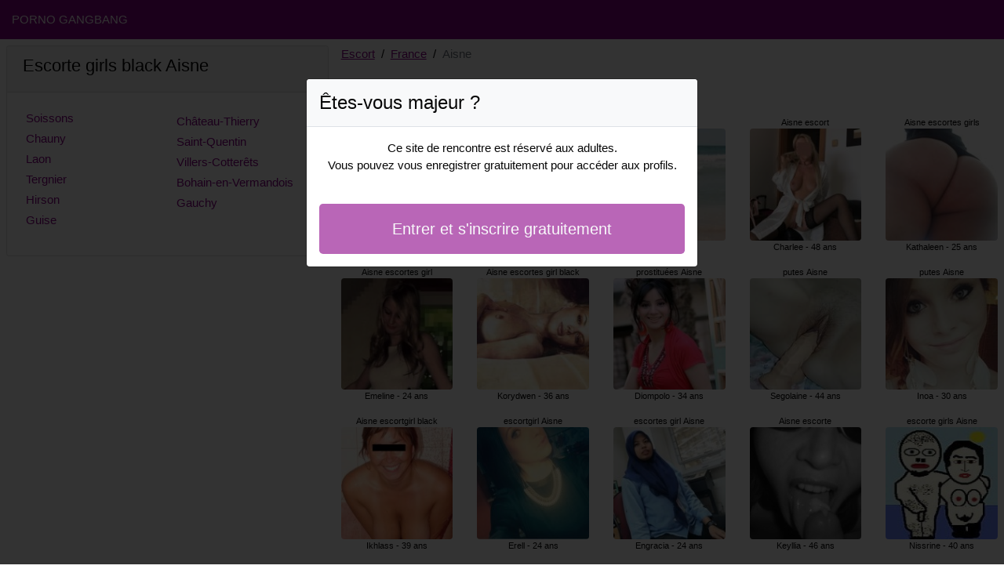

--- FILE ---
content_type: text/html; charset=UTF-8
request_url: https://www.porno-gangbang.com/fr/escort-black/aisne
body_size: 4742
content:
<!doctype html>
<html lang="fr">
<head>
    <meta charset="utf-8">
    <meta name="viewport" content="width=device-width, initial-scale=1, shrink-to-fit=no">
    <link rel="stylesheet" href="/css/bootstrap.min.css" >
    <link rel="apple-touch-icon" sizes="180x180" href="/apple-touch-icon.png">
    <link rel="icon" type="image/png" sizes="32x32" href="/favicon-32x32.png">
    <link rel="icon" type="image/png" sizes="16x16" href="/favicon-16x16.png">
    <link rel="manifest" href="/site.webmanifest">
    <meta name="msapplication-TileColor" content="#8a0087">
    <meta name="theme-color" content="#ffffff">
		<title>Escort black Aisne, escorte girls - Porno Gangbang ❤️</title>
	<meta name="description" content="Escorts girl dans l&#039;Aisne, black escort girl, escortes, black escort dans l&#039;Aisne, escorts girls, escorts dans l&#039;Aisne, black ✔️ escorte girls." />
	<link rel="canonical" href="https://www.porno-gangbang.com/fr/escort-black/aisne" />
	<style>
body{background-color:#FFFFFF;color: #070707;font-size: 15px;padding-bottom: 50px;padding-top: 50px;}
a, a:hover{color: #8a0087;}

header{
	line-height: 50px;position: fixed;top: 0;width: 100%;z-index: 1;background-color: #8a0087;
}

h1{font-size:1.5rem;width: 100%;}
h2{font-size:1.4rem;width: 100%;}
h3{font-size:1.3rem;width: 100%;}

.marcellia{color: #8a0087;}
a.marcellia:hover{color: #8a0087;}
.melyssandre{background-color: rgba(138,0,135 ,.10);}
.khyra{background-color: rgba(138,0,135 ,.60);}

.nadifa{column-count: 6;column-width: 150px;}
.mary-claude{font-size: 11px;}
.mary-claude:hover{cursor:pointer;}
.mary-claude:hover span:last-child{text-decoration:underline;}

.mary-claude img{display: block;margin: 0 auto;width: 100%;}

.maiya{display: block;white-space: nowrap;text-overflow: ellipsis;overflow: hidden;}

.anne-philippe{position: relative;}
.anne-philippe >div{position: fixed;}
.anne-philippe >div >div,.anne-philippe >div > div > object{width: 100%;height: calc(100vh - 50px);}

.list-unstyled{column-count: 4;column-width: 150px;line-height: 18px;}

.breadcrumb{background-color: transparent;padding: 10px 0;margin: 0;}
.breadcrumb a{text-decoration: underline;}
.breadcrumb-item+.breadcrumb-item::before{color: #070707;}

.modal {top: 10vh;}
.modal-backdrop.show {opacity: 0.8;}
.modal-title{font-size: 1.5rem;line-height: normal;}
.modal-body .btn-lg{padding: 1rem;}

@media (max-width: 767px){
    .list-unstyled{line-height:24px;}
    .anne-philippe{position: relative;}
    .anne-philippe >div{position: relative;}
    .anne-philippe >div >div,.anne-philippe >div > div > object{width: 100%;height: 200px;}
}
</style>		
</head>
<body id="body" onload="showOverlay()" >

	<header>
    	<div class="container-fluid" >
    		<div class="row" >
    			<div class="col-sm-6"><a href="https://www.porno-gangbang.com" class="text-light" >PORNO GANGBANG</a></div>
    		</div>
    	</div>
	</header>

		<div class="container-fluid"  >
    	<div class="row">
    	
    		<div class="col-md-8 p-0 order-md-2" >
    			<ol class="breadcrumb p-2">
    				<li class="breadcrumb-item"><a href="https://www.porno-gangbang.com">Escort</a></li>
    				<li class="breadcrumb-item"><a href="https://www.porno-gangbang.com/fr/escort-black">France</a></li>
    				<li class="breadcrumb-item active">Aisne</li>
    			</ol>
        	    <h1 class="p-2" >Escort black Aisne</h1>
				<div class="nadifa" >
    	<div class="p-2 text-center mary-claude" data-id="18141" data-name="Adjia"  data-age="37" >
		<span class="maiya" >prostituées black Aisne</span>
		<img alt="prostituées black Aisne" class="lazy rounded" data-src="//cdn.porno-gangbang.com/Mlpx1AEbN.jpg" src="[data-uri]" >
		<span class="maiya" >Adjia - 37 ans</span>
	</div>
    	<div class="p-2 text-center mary-claude" data-id="2818" data-name="Emeline"  data-age="24" >
		<span class="maiya" >Aisne escortes girl</span>
		<img alt="Aisne escortes girl" class="lazy rounded" data-src="//cdn.porno-gangbang.com/Hg7AnYkR1.jpg" src="[data-uri]" >
		<span class="maiya" >Emeline - 24 ans</span>
	</div>
    	<div class="p-2 text-center mary-claude" data-id="28580" data-name="Ikhlass"  data-age="39" >
		<span class="maiya" >Aisne escortgirl black</span>
		<img alt="Aisne escortgirl black" class="lazy rounded" data-src="//cdn.porno-gangbang.com/7A8DF1ZhF.jpg" src="[data-uri]" >
		<span class="maiya" >Ikhlass - 39 ans</span>
	</div>
    	<div class="p-2 text-center mary-claude" data-id="21630" data-name="Agnese"  data-age="40" >
		<span class="maiya" >Aisne escorte</span>
		<img alt="Aisne escorte" class="lazy rounded" data-src="//cdn.porno-gangbang.com/EWIfK3J72.jpg" src="[data-uri]" >
		<span class="maiya" >Agnese - 40 ans</span>
	</div>
    	<div class="p-2 text-center mary-claude" data-id="39876" data-name="Saskya"  data-age="49" >
		<span class="maiya" >Aisne escorts</span>
		<img alt="Aisne escorts" class="lazy rounded" data-src="//cdn.porno-gangbang.com/WdGGEcSF8.jpg" src="[data-uri]" >
		<span class="maiya" >Saskya - 49 ans</span>
	</div>
    	<div class="p-2 text-center mary-claude" data-id="21231" data-name="Clarissa"  data-age="38" >
		<span class="maiya" >escortes girls Aisne</span>
		<img alt="escortes girls Aisne" class="lazy rounded" data-src="//cdn.porno-gangbang.com/qHEuZ37Gd.jpg" src="[data-uri]" >
		<span class="maiya" >Clarissa - 38 ans</span>
	</div>
    	<div class="p-2 text-center mary-claude" data-id="5137" data-name="Circee"  data-age="27" >
		<span class="maiya" >Aisne escorte girls black</span>
		<img alt="Aisne escorte girls black" class="lazy rounded" data-src="//cdn.porno-gangbang.com/fRVckMVnh.jpg" src="[data-uri]" >
		<span class="maiya" >Circee - 27 ans</span>
	</div>
    	<div class="p-2 text-center mary-claude" data-id="8177" data-name="Cyrielle"  data-age="26" >
		<span class="maiya" >Aisne escort</span>
		<img alt="Aisne escort" class="lazy rounded" data-src="//cdn.porno-gangbang.com/kFndReVD4.jpg" src="[data-uri]" >
		<span class="maiya" >Cyrielle - 26 ans</span>
	</div>
    	<div class="p-2 text-center mary-claude" data-id="23836" data-name="Koralie"  data-age="41" >
		<span class="maiya" >Aisne escortes girl</span>
		<img alt="Aisne escortes girl" class="lazy rounded" data-src="//cdn.porno-gangbang.com/pf3PnWlDj.jpg" src="[data-uri]" >
		<span class="maiya" >Koralie - 41 ans</span>
	</div>
    	<div class="p-2 text-center mary-claude" data-id="10661" data-name="Ouarida"  data-age="31" >
		<span class="maiya" >Aisne prostituée</span>
		<img alt="Aisne prostituée" class="lazy rounded" data-src="//cdn.porno-gangbang.com/FLtkMwnmJ.jpg" src="[data-uri]" >
		<span class="maiya" >Ouarida - 31 ans</span>
	</div>
    	<div class="p-2 text-center mary-claude" data-id="20699" data-name="Eva-marie"  data-age="38" >
		<span class="maiya" >Aisne escortes girls</span>
		<img alt="Aisne escortes girls" class="lazy rounded" data-src="//cdn.porno-gangbang.com/KhsFkCtpv.jpg" src="[data-uri]" >
		<span class="maiya" >Eva-marie - 38 ans</span>
	</div>
    	<div class="p-2 text-center mary-claude" data-id="9127" data-name="Ummu"  data-age="26" >
		<span class="maiya" >escortgirls Aisne</span>
		<img alt="escortgirls Aisne" class="lazy rounded" data-src="//cdn.porno-gangbang.com/ncNsx2HAk.jpg" src="[data-uri]" >
		<span class="maiya" >Ummu - 26 ans</span>
	</div>
    	<div class="p-2 text-center mary-claude" data-id="15085" data-name="Esma"  data-age="32" >
		<span class="maiya" >Aisne escortes girls</span>
		<img alt="Aisne escortes girls" class="lazy rounded" data-src="//cdn.porno-gangbang.com/DaD0I9gEq.jpg" src="[data-uri]" >
		<span class="maiya" >Esma - 32 ans</span>
	</div>
    	<div class="p-2 text-center mary-claude" data-id="18085" data-name="Korydwen"  data-age="36" >
		<span class="maiya" >Aisne escortes girl black</span>
		<img alt="Aisne escortes girl black" class="lazy rounded" data-src="//cdn.porno-gangbang.com/74FVhnMPF.jpg" src="[data-uri]" >
		<span class="maiya" >Korydwen - 36 ans</span>
	</div>
    	<div class="p-2 text-center mary-claude" data-id="1353" data-name="Erell"  data-age="24" >
		<span class="maiya" >escortgirl Aisne</span>
		<img alt="escortgirl Aisne" class="lazy rounded" data-src="//cdn.porno-gangbang.com/GKypvGGN8.jpg" src="[data-uri]" >
		<span class="maiya" >Erell - 24 ans</span>
	</div>
    	<div class="p-2 text-center mary-claude" data-id="20582" data-name="Gorica"  data-age="30" >
		<span class="maiya" >Aisne prostituée</span>
		<img alt="Aisne prostituée" class="lazy rounded" data-src="//cdn.porno-gangbang.com/iKITae3yx.jpg" src="[data-uri]" >
		<span class="maiya" >Gorica - 30 ans</span>
	</div>
    	<div class="p-2 text-center mary-claude" data-id="45566" data-name="Ralia"  data-age="40" >
		<span class="maiya" >putes black Aisne</span>
		<img alt="putes black Aisne" class="lazy rounded" data-src="//cdn.porno-gangbang.com/LoCKcHAJN.jpg" src="[data-uri]" >
		<span class="maiya" >Ralia - 40 ans</span>
	</div>
    	<div class="p-2 text-center mary-claude" data-id="25799" data-name="Ghita"  data-age="43" >
		<span class="maiya" >escort girl Aisne</span>
		<img alt="escort girl Aisne" class="lazy rounded" data-src="//cdn.porno-gangbang.com/rUIGkudtd.jpg" src="[data-uri]" >
		<span class="maiya" >Ghita - 43 ans</span>
	</div>
    	<div class="p-2 text-center mary-claude" data-id="38516" data-name="Claire-marie"  data-age="48" >
		<span class="maiya" >Aisne prostituées black</span>
		<img alt="Aisne prostituées black" class="lazy rounded" data-src="//cdn.porno-gangbang.com/JqNEy1Nq5.jpg" src="[data-uri]" >
		<span class="maiya" >Claire-marie - 48 ans</span>
	</div>
    	<div class="p-2 text-center mary-claude" data-id="5601" data-name="Prisque"  data-age="25" >
		<span class="maiya" >Aisne escorts</span>
		<img alt="Aisne escorts" class="lazy rounded" data-src="//cdn.porno-gangbang.com/c8nCbGW8Q.jpg" src="[data-uri]" >
		<span class="maiya" >Prisque - 25 ans</span>
	</div>
    	<div class="p-2 text-center mary-claude" data-id="43239" data-name="Aima"  data-age="41" >
		<span class="maiya" >Aisne prostituée</span>
		<img alt="Aisne prostituée" class="lazy rounded" data-src="//cdn.porno-gangbang.com/miXtkvDHb.jpg" src="[data-uri]" >
		<span class="maiya" >Aima - 41 ans</span>
	</div>
    	<div class="p-2 text-center mary-claude" data-id="23763" data-name="Eryne"  data-age="39" >
		<span class="maiya" >prostituées black Aisne</span>
		<img alt="prostituées black Aisne" class="lazy rounded" data-src="//cdn.porno-gangbang.com/I7r4bQWx0.jpg" src="[data-uri]" >
		<span class="maiya" >Eryne - 39 ans</span>
	</div>
    	<div class="p-2 text-center mary-claude" data-id="16614" data-name="Souada"  data-age="28" >
		<span class="maiya" >Aisne prostituée</span>
		<img alt="Aisne prostituée" class="lazy rounded" data-src="//cdn.porno-gangbang.com/KFnJGd3du.jpg" src="[data-uri]" >
		<span class="maiya" >Souada - 28 ans</span>
	</div>
    	<div class="p-2 text-center mary-claude" data-id="40601" data-name="Sinda"  data-age="49" >
		<span class="maiya" >escortgirls Aisne</span>
		<img alt="escortgirls Aisne" class="lazy rounded" data-src="//cdn.porno-gangbang.com/E6Ocz5c5c.jpg" src="[data-uri]" >
		<span class="maiya" >Sinda - 49 ans</span>
	</div>
    	<div class="p-2 text-center mary-claude" data-id="45403" data-name="Bidia"  data-age="43" >
		<span class="maiya" >escorts Aisne</span>
		<img alt="escorts Aisne" class="lazy rounded" data-src="//cdn.porno-gangbang.com/IZM0S4a5e.jpg" src="[data-uri]" >
		<span class="maiya" >Bidia - 43 ans</span>
	</div>
    	<div class="p-2 text-center mary-claude" data-id="23251" data-name="Diompolo"  data-age="34" >
		<span class="maiya" >prostituées Aisne</span>
		<img alt="prostituées Aisne" class="lazy rounded" data-src="//cdn.porno-gangbang.com/fJxiAgDlQ.jpg" src="[data-uri]" >
		<span class="maiya" >Diompolo - 34 ans</span>
	</div>
    	<div class="p-2 text-center mary-claude" data-id="5180" data-name="Engracia"  data-age="24" >
		<span class="maiya" >escortes girl Aisne</span>
		<img alt="escortes girl Aisne" class="lazy rounded" data-src="//cdn.porno-gangbang.com/VDFGvONFT.jpg" src="[data-uri]" >
		<span class="maiya" >Engracia - 24 ans</span>
	</div>
    	<div class="p-2 text-center mary-claude" data-id="21342" data-name="Intisar"  data-age="32" >
		<span class="maiya" >Aisne escortgirls</span>
		<img alt="Aisne escortgirls" class="lazy rounded" data-src="//cdn.porno-gangbang.com/x5AGVRUYk.jpg" src="[data-uri]" >
		<span class="maiya" >Intisar - 32 ans</span>
	</div>
    	<div class="p-2 text-center mary-claude" data-id="20953" data-name="Oksanna"  data-age="35" >
		<span class="maiya" >pute Aisne</span>
		<img alt="pute Aisne" class="lazy rounded" data-src="//cdn.porno-gangbang.com/RBlTQ5k42.jpg" src="[data-uri]" >
		<span class="maiya" >Oksanna - 35 ans</span>
	</div>
    	<div class="p-2 text-center mary-claude" data-id="7283" data-name="Christianie"  data-age="26" >
		<span class="maiya" >escortgirls Aisne</span>
		<img alt="escortgirls Aisne" class="lazy rounded" data-src="//cdn.porno-gangbang.com/z31T0VkCb.jpg" src="[data-uri]" >
		<span class="maiya" >Christianie - 26 ans</span>
	</div>
    	<div class="p-2 text-center mary-claude" data-id="28656" data-name="Manare"  data-age="38" >
		<span class="maiya" >escort black Aisne</span>
		<img alt="escort black Aisne" class="lazy rounded" data-src="//cdn.porno-gangbang.com/AIBxJjroN.jpg" src="[data-uri]" >
		<span class="maiya" >Manare - 38 ans</span>
	</div>
    	<div class="p-2 text-center mary-claude" data-id="27705" data-name="Addyson"  data-age="36" >
		<span class="maiya" >putes Aisne</span>
		<img alt="putes Aisne" class="lazy rounded" data-src="//cdn.porno-gangbang.com/5Cxr30QnT.jpg" src="[data-uri]" >
		<span class="maiya" >Addyson - 36 ans</span>
	</div>
    	<div class="p-2 text-center mary-claude" data-id="22707" data-name="Ralida"  data-age="37" >
		<span class="maiya" >escorts Aisne</span>
		<img alt="escorts Aisne" class="lazy rounded" data-src="//cdn.porno-gangbang.com/eirS4RkpQ.jpg" src="[data-uri]" >
		<span class="maiya" >Ralida - 37 ans</span>
	</div>
    	<div class="p-2 text-center mary-claude" data-id="2032" data-name="Kacia"  data-age="23" >
		<span class="maiya" >escorte girls Aisne</span>
		<img alt="escorte girls Aisne" class="lazy rounded" data-src="//cdn.porno-gangbang.com/PHfXhvDlE.jpg" src="[data-uri]" >
		<span class="maiya" >Kacia - 23 ans</span>
	</div>
    	<div class="p-2 text-center mary-claude" data-id="40039" data-name="Assomption"  data-age="46" >
		<span class="maiya" >Aisne escorts girls black</span>
		<img alt="Aisne escorts girls black" class="lazy rounded" data-src="//cdn.porno-gangbang.com/WbL2kF5Ps.jpg" src="[data-uri]" >
		<span class="maiya" >Assomption - 46 ans</span>
	</div>
    	<div class="p-2 text-center mary-claude" data-id="30334" data-name="Sanddy"  data-age="38" >
		<span class="maiya" >prostituées Aisne</span>
		<img alt="prostituées Aisne" class="lazy rounded" data-src="//cdn.porno-gangbang.com/T0a9PDwBE.jpg" src="[data-uri]" >
		<span class="maiya" >Sanddy - 38 ans</span>
	</div>
    	<div class="p-2 text-center mary-claude" data-id="37433" data-name="Charlee"  data-age="48" >
		<span class="maiya" >Aisne escort</span>
		<img alt="Aisne escort" class="lazy rounded" data-src="//cdn.porno-gangbang.com/iACzmOd2Z.jpg" src="[data-uri]" >
		<span class="maiya" >Charlee - 48 ans</span>
	</div>
    	<div class="p-2 text-center mary-claude" data-id="39429" data-name="Segolaine"  data-age="44" >
		<span class="maiya" >putes Aisne</span>
		<img alt="putes Aisne" class="lazy rounded" data-src="//cdn.porno-gangbang.com/CM3fLaEUt.jpg" src="[data-uri]" >
		<span class="maiya" >Segolaine - 44 ans</span>
	</div>
    	<div class="p-2 text-center mary-claude" data-id="37559" data-name="Keyllia"  data-age="46" >
		<span class="maiya" >Aisne escorte</span>
		<img alt="Aisne escorte" class="lazy rounded" data-src="//cdn.porno-gangbang.com/77wavC4EG.jpg" src="[data-uri]" >
		<span class="maiya" >Keyllia - 46 ans</span>
	</div>
    	<div class="p-2 text-center mary-claude" data-id="7272" data-name="Rina"  data-age="19" >
		<span class="maiya" >escortes Aisne</span>
		<img alt="escortes Aisne" class="lazy rounded" data-src="//cdn.porno-gangbang.com/LTWxPsjLz.jpg" src="[data-uri]" >
		<span class="maiya" >Rina - 19 ans</span>
	</div>
    	<div class="p-2 text-center mary-claude" data-id="8847" data-name="Lauredane"  data-age="23" >
		<span class="maiya" >escorts Aisne</span>
		<img alt="escorts Aisne" class="lazy rounded" data-src="//cdn.porno-gangbang.com/M1ThyQZlU.jpg" src="[data-uri]" >
		<span class="maiya" >Lauredane - 23 ans</span>
	</div>
    	<div class="p-2 text-center mary-claude" data-id="39641" data-name="Kamla"  data-age="47" >
		<span class="maiya" >escort girl Aisne</span>
		<img alt="escort girl Aisne" class="lazy rounded" data-src="//cdn.porno-gangbang.com/UTRe1K5oy.jpg" src="[data-uri]" >
		<span class="maiya" >Kamla - 47 ans</span>
	</div>
    	<div class="p-2 text-center mary-claude" data-id="3778" data-name="Siyam"  data-age="22" >
		<span class="maiya" >escort girls Aisne</span>
		<img alt="escort girls Aisne" class="lazy rounded" data-src="//cdn.porno-gangbang.com/YH4WNuSxd.jpg" src="[data-uri]" >
		<span class="maiya" >Siyam - 22 ans</span>
	</div>
    	<div class="p-2 text-center mary-claude" data-id="11386" data-name="Johayna"  data-age="31" >
		<span class="maiya" >Aisne escortgirl black</span>
		<img alt="Aisne escortgirl black" class="lazy rounded" data-src="//cdn.porno-gangbang.com/nvxmdfqVF.jpg" src="[data-uri]" >
		<span class="maiya" >Johayna - 31 ans</span>
	</div>
    	<div class="p-2 text-center mary-claude" data-id="21432" data-name="Emmanuella"  data-age="39" >
		<span class="maiya" >Aisne escort girl black</span>
		<img alt="Aisne escort girl black" class="lazy rounded" data-src="//cdn.porno-gangbang.com/gO7ShcDcv.jpg" src="[data-uri]" >
		<span class="maiya" >Emmanuella - 39 ans</span>
	</div>
    	<div class="p-2 text-center mary-claude" data-id="35030" data-name="Luna-maria"  data-age="48" >
		<span class="maiya" >escort girls Aisne</span>
		<img alt="escort girls Aisne" class="lazy rounded" data-src="//cdn.porno-gangbang.com/lcrkoOgTK.jpg" src="[data-uri]" >
		<span class="maiya" >Luna-maria - 48 ans</span>
	</div>
    	<div class="p-2 text-center mary-claude" data-id="45196" data-name="Laure-sophie"  data-age="49" >
		<span class="maiya" >Aisne escortes black</span>
		<img alt="Aisne escortes black" class="lazy rounded" data-src="//cdn.porno-gangbang.com/nXYecYIAr.jpg" src="[data-uri]" >
		<span class="maiya" >Laure-sophie - 49 ans</span>
	</div>
    	<div class="p-2 text-center mary-claude" data-id="2016" data-name="Dabiha"  data-age="23" >
		<span class="maiya" >Aisne escortes girls black</span>
		<img alt="Aisne escortes girls black" class="lazy rounded" data-src="//cdn.porno-gangbang.com/p3paMy0nt.jpg" src="[data-uri]" >
		<span class="maiya" >Dabiha - 23 ans</span>
	</div>
    	<div class="p-2 text-center mary-claude" data-id="14139" data-name="Kathaleen"  data-age="25" >
		<span class="maiya" >Aisne escortes girls</span>
		<img alt="Aisne escortes girls" class="lazy rounded" data-src="//cdn.porno-gangbang.com/lWD2DJkXJ.jpg" src="[data-uri]" >
		<span class="maiya" >Kathaleen - 25 ans</span>
	</div>
    	<div class="p-2 text-center mary-claude" data-id="12244" data-name="Inoa"  data-age="30" >
		<span class="maiya" >putes Aisne</span>
		<img alt="putes Aisne" class="lazy rounded" data-src="//cdn.porno-gangbang.com/UOr33ITHD.jpg" src="[data-uri]" >
		<span class="maiya" >Inoa - 30 ans</span>
	</div>
    	<div class="p-2 text-center mary-claude" data-id="45198" data-name="Nissrine"  data-age="40" >
		<span class="maiya" >escorte girls Aisne</span>
		<img alt="escorte girls Aisne" class="lazy rounded" data-src="//cdn.porno-gangbang.com/xTG67lvYA.jpg" src="[data-uri]" >
		<span class="maiya" >Nissrine - 40 ans</span>
	</div>
    	<div class="p-2 text-center mary-claude" data-id="41686" data-name="Thaissia"  data-age="40" >
		<span class="maiya" >Aisne escorts girls</span>
		<img alt="Aisne escorts girls" class="lazy rounded" data-src="//cdn.porno-gangbang.com/AFuIPmEuW.jpg" src="[data-uri]" >
		<span class="maiya" >Thaissia - 40 ans</span>
	</div>
    	<div class="p-2 text-center mary-claude" data-id="44816" data-name="Ravza"  data-age="43" >
		<span class="maiya" >Aisne escortes</span>
		<img alt="Aisne escortes" class="lazy rounded" data-src="//cdn.porno-gangbang.com/dRmQaW1BZ.jpg" src="[data-uri]" >
		<span class="maiya" >Ravza - 43 ans</span>
	</div>
    	<div class="p-2 text-center mary-claude" data-id="31863" data-name="Harmony"  data-age="46" >
		<span class="maiya" >escortgirls Aisne</span>
		<img alt="escortgirls Aisne" class="lazy rounded" data-src="//cdn.porno-gangbang.com/1VYvGkeBz.jpg" src="[data-uri]" >
		<span class="maiya" >Harmony - 46 ans</span>
	</div>
    	<div class="p-2 text-center mary-claude" data-id="10906" data-name="Ana-bela"  data-age="29" >
		<span class="maiya" >escorte black Aisne</span>
		<img alt="escorte black Aisne" class="lazy rounded" data-src="//cdn.porno-gangbang.com/KUOC1wqvx.jpg" src="[data-uri]" >
		<span class="maiya" >Ana-bela - 29 ans</span>
	</div>
    	<div class="p-2 text-center mary-claude" data-id="12151" data-name="Arani"  data-age="31" >
		<span class="maiya" >escortgirl Aisne</span>
		<img alt="escortgirl Aisne" class="lazy rounded" data-src="//cdn.porno-gangbang.com/e6zPM9dC0.jpg" src="[data-uri]" >
		<span class="maiya" >Arani - 31 ans</span>
	</div>
    	<div class="p-2 text-center mary-claude" data-id="34503" data-name="Dalel"  data-age="45" >
		<span class="maiya" >Aisne escorte girls</span>
		<img alt="Aisne escorte girls" class="lazy rounded" data-src="//cdn.porno-gangbang.com/LSuK66hC2.jpg" src="[data-uri]" >
		<span class="maiya" >Dalel - 45 ans</span>
	</div>
    	<div class="p-2 text-center mary-claude" data-id="42564" data-name="Diakhoumba"  data-age="44" >
		<span class="maiya" >Aisne escort</span>
		<img alt="Aisne escort" class="lazy rounded" data-src="//cdn.porno-gangbang.com/fjJI7AKya.jpg" src="[data-uri]" >
		<span class="maiya" >Diakhoumba - 44 ans</span>
	</div>
    	<div class="p-2 text-center mary-claude" data-id="25573" data-name="Stelline"  data-age="39" >
		<span class="maiya" >Aisne prostituée</span>
		<img alt="Aisne prostituée" class="lazy rounded" data-src="//cdn.porno-gangbang.com/qSKQrzyrZ.jpg" src="[data-uri]" >
		<span class="maiya" >Stelline - 39 ans</span>
	</div>
    	<div class="p-2 text-center mary-claude" data-id="21989" data-name="Izaura"  data-age="32" >
		<span class="maiya" >Aisne escortes girls</span>
		<img alt="Aisne escortes girls" class="lazy rounded" data-src="//cdn.porno-gangbang.com/nTeN8a7py.jpg" src="[data-uri]" >
		<span class="maiya" >Izaura - 32 ans</span>
	</div>
    </div>        	</div>
    	
    		<div class="col-md-4 p-2 order-md-1" >
    			<div class="card">
    				<div class="card-header"><h2>Escorte girls black Aisne</h2></div>
    				<div class="card-body">
                    	<ul class="list-unstyled " >
                        	                        		<li class="p-1"><a href="https://www.porno-gangbang.com/fr/escort-black/aisne/soissons">Soissons</a></li>
                        	                        		<li class="p-1"><a href="https://www.porno-gangbang.com/fr/escort-black/aisne/chauny">Chauny</a></li>
                        	                        		<li class="p-1"><a href="https://www.porno-gangbang.com/fr/escort-black/aisne/laon">Laon</a></li>
                        	                        		<li class="p-1"><a href="https://www.porno-gangbang.com/fr/escort-black/aisne/tergnier">Tergnier</a></li>
                        	                        		<li class="p-1"><a href="https://www.porno-gangbang.com/fr/escort-black/aisne/hirson">Hirson</a></li>
                        	                        		<li class="p-1"><a href="https://www.porno-gangbang.com/fr/escort-black/aisne/guise">Guise</a></li>
                        	                        		<li class="p-1"><a href="https://www.porno-gangbang.com/fr/escort-black/aisne/chateau-thierry">Château-Thierry</a></li>
                        	                        		<li class="p-1"><a href="https://www.porno-gangbang.com/fr/escort-black/aisne/saint-quentin">Saint-Quentin</a></li>
                        	                        		<li class="p-1"><a href="https://www.porno-gangbang.com/fr/escort-black/aisne/villers-cotterets">Villers-Cotterêts</a></li>
                        	                        		<li class="p-1"><a href="https://www.porno-gangbang.com/fr/escort-black/aisne/bohain-en-vermandois">Bohain-en-Vermandois</a></li>
                        	                        		<li class="p-1"><a href="https://www.porno-gangbang.com/fr/escort-black/aisne/gauchy">Gauchy</a></li>
                        	                    	</ul>
                    </div>
                </div>
    		</div>
    		
		</div>
	</div>
	
	
	<div class="modal" id="registerModal" tabindex="-1" role="dialog">
		<div class="modal-dialog" role="document">
			<div class="modal-content">

			</div>
		</div>
	</div>
	
	<script src="/js/jquery-3.5.1.min.js"></script>
	<script src="/js/bootstrap.min.js" crossorigin="anonymous"></script>
    <script src="/js/intersection-observer.js"></script>
    <script src="/js/lazyload.min.js"></script>
    <script>
		var girl = 'mary-claude';
	</script>
	    <script>
	var lazyLoadInstance = new LazyLoad({
	    elements_selector: ".lazy",
	    threshold: 300,
	});

	$(document).on('click', '.' + girl, function(e){
		e.preventDefault();
		var id = $(this).data('id');
		var name = $(this).data('name');
		var age = $(this).data('age');
	    $.ajax({
	        url : '/contact/' + id,
	        type : 'POST',
	        data : {name : name, age : age},
	        dataType : 'html',
	        success : function(code_html, statut){
	            $('.modal-content').empty();
	            $('.modal-content').append(code_html);
	            $('#registerModal').modal({backdrop: 'static', keyboard: false}).show();
	        }
	     });
	});

	function showOverlay()
	{
		$('.' + girl)[0].click();
	}

    function aVisitor()
    {
    	$.post( "/a-visitor" );
    }

    $( document ).ready(function() {
    	aVisitor();
    });
    </script>
<script defer src="https://static.cloudflareinsights.com/beacon.min.js/vcd15cbe7772f49c399c6a5babf22c1241717689176015" integrity="sha512-ZpsOmlRQV6y907TI0dKBHq9Md29nnaEIPlkf84rnaERnq6zvWvPUqr2ft8M1aS28oN72PdrCzSjY4U6VaAw1EQ==" data-cf-beacon='{"version":"2024.11.0","token":"a38a394e6882410e95f17fdeb72162ab","r":1,"server_timing":{"name":{"cfCacheStatus":true,"cfEdge":true,"cfExtPri":true,"cfL4":true,"cfOrigin":true,"cfSpeedBrain":true},"location_startswith":null}}' crossorigin="anonymous"></script>
</body>
</html>